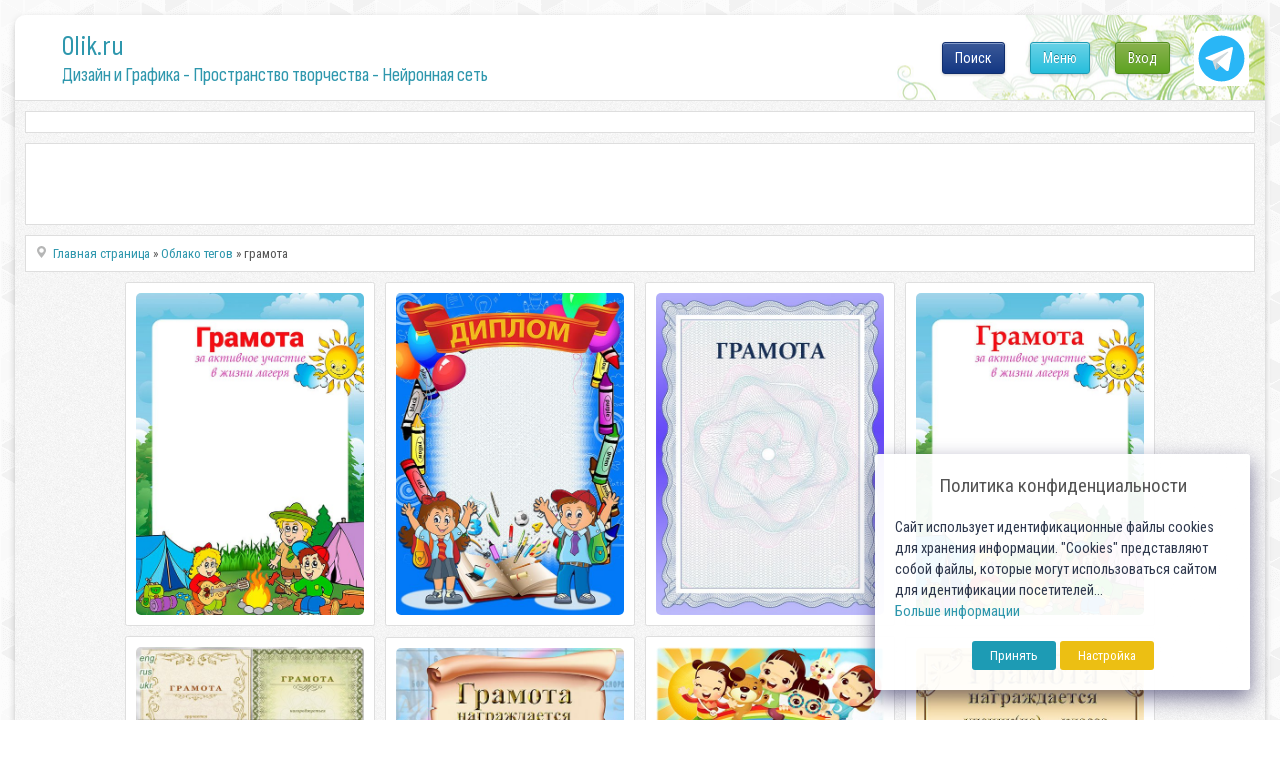

--- FILE ---
content_type: text/html; charset=utf-8
request_url: https://www.google.com/recaptcha/api2/anchor?ar=1&k=6LeG4-MSAAAAAJLdb6CNawnniqtCoSu5s5S0Frov&co=aHR0cHM6Ly8wbGlrLnJ1OjQ0Mw..&hl=ru&v=PoyoqOPhxBO7pBk68S4YbpHZ&theme=light&size=normal&anchor-ms=20000&execute-ms=30000&cb=v1rlgmoqguaa
body_size: 49392
content:
<!DOCTYPE HTML><html dir="ltr" lang="ru"><head><meta http-equiv="Content-Type" content="text/html; charset=UTF-8">
<meta http-equiv="X-UA-Compatible" content="IE=edge">
<title>reCAPTCHA</title>
<style type="text/css">
/* cyrillic-ext */
@font-face {
  font-family: 'Roboto';
  font-style: normal;
  font-weight: 400;
  font-stretch: 100%;
  src: url(//fonts.gstatic.com/s/roboto/v48/KFO7CnqEu92Fr1ME7kSn66aGLdTylUAMa3GUBHMdazTgWw.woff2) format('woff2');
  unicode-range: U+0460-052F, U+1C80-1C8A, U+20B4, U+2DE0-2DFF, U+A640-A69F, U+FE2E-FE2F;
}
/* cyrillic */
@font-face {
  font-family: 'Roboto';
  font-style: normal;
  font-weight: 400;
  font-stretch: 100%;
  src: url(//fonts.gstatic.com/s/roboto/v48/KFO7CnqEu92Fr1ME7kSn66aGLdTylUAMa3iUBHMdazTgWw.woff2) format('woff2');
  unicode-range: U+0301, U+0400-045F, U+0490-0491, U+04B0-04B1, U+2116;
}
/* greek-ext */
@font-face {
  font-family: 'Roboto';
  font-style: normal;
  font-weight: 400;
  font-stretch: 100%;
  src: url(//fonts.gstatic.com/s/roboto/v48/KFO7CnqEu92Fr1ME7kSn66aGLdTylUAMa3CUBHMdazTgWw.woff2) format('woff2');
  unicode-range: U+1F00-1FFF;
}
/* greek */
@font-face {
  font-family: 'Roboto';
  font-style: normal;
  font-weight: 400;
  font-stretch: 100%;
  src: url(//fonts.gstatic.com/s/roboto/v48/KFO7CnqEu92Fr1ME7kSn66aGLdTylUAMa3-UBHMdazTgWw.woff2) format('woff2');
  unicode-range: U+0370-0377, U+037A-037F, U+0384-038A, U+038C, U+038E-03A1, U+03A3-03FF;
}
/* math */
@font-face {
  font-family: 'Roboto';
  font-style: normal;
  font-weight: 400;
  font-stretch: 100%;
  src: url(//fonts.gstatic.com/s/roboto/v48/KFO7CnqEu92Fr1ME7kSn66aGLdTylUAMawCUBHMdazTgWw.woff2) format('woff2');
  unicode-range: U+0302-0303, U+0305, U+0307-0308, U+0310, U+0312, U+0315, U+031A, U+0326-0327, U+032C, U+032F-0330, U+0332-0333, U+0338, U+033A, U+0346, U+034D, U+0391-03A1, U+03A3-03A9, U+03B1-03C9, U+03D1, U+03D5-03D6, U+03F0-03F1, U+03F4-03F5, U+2016-2017, U+2034-2038, U+203C, U+2040, U+2043, U+2047, U+2050, U+2057, U+205F, U+2070-2071, U+2074-208E, U+2090-209C, U+20D0-20DC, U+20E1, U+20E5-20EF, U+2100-2112, U+2114-2115, U+2117-2121, U+2123-214F, U+2190, U+2192, U+2194-21AE, U+21B0-21E5, U+21F1-21F2, U+21F4-2211, U+2213-2214, U+2216-22FF, U+2308-230B, U+2310, U+2319, U+231C-2321, U+2336-237A, U+237C, U+2395, U+239B-23B7, U+23D0, U+23DC-23E1, U+2474-2475, U+25AF, U+25B3, U+25B7, U+25BD, U+25C1, U+25CA, U+25CC, U+25FB, U+266D-266F, U+27C0-27FF, U+2900-2AFF, U+2B0E-2B11, U+2B30-2B4C, U+2BFE, U+3030, U+FF5B, U+FF5D, U+1D400-1D7FF, U+1EE00-1EEFF;
}
/* symbols */
@font-face {
  font-family: 'Roboto';
  font-style: normal;
  font-weight: 400;
  font-stretch: 100%;
  src: url(//fonts.gstatic.com/s/roboto/v48/KFO7CnqEu92Fr1ME7kSn66aGLdTylUAMaxKUBHMdazTgWw.woff2) format('woff2');
  unicode-range: U+0001-000C, U+000E-001F, U+007F-009F, U+20DD-20E0, U+20E2-20E4, U+2150-218F, U+2190, U+2192, U+2194-2199, U+21AF, U+21E6-21F0, U+21F3, U+2218-2219, U+2299, U+22C4-22C6, U+2300-243F, U+2440-244A, U+2460-24FF, U+25A0-27BF, U+2800-28FF, U+2921-2922, U+2981, U+29BF, U+29EB, U+2B00-2BFF, U+4DC0-4DFF, U+FFF9-FFFB, U+10140-1018E, U+10190-1019C, U+101A0, U+101D0-101FD, U+102E0-102FB, U+10E60-10E7E, U+1D2C0-1D2D3, U+1D2E0-1D37F, U+1F000-1F0FF, U+1F100-1F1AD, U+1F1E6-1F1FF, U+1F30D-1F30F, U+1F315, U+1F31C, U+1F31E, U+1F320-1F32C, U+1F336, U+1F378, U+1F37D, U+1F382, U+1F393-1F39F, U+1F3A7-1F3A8, U+1F3AC-1F3AF, U+1F3C2, U+1F3C4-1F3C6, U+1F3CA-1F3CE, U+1F3D4-1F3E0, U+1F3ED, U+1F3F1-1F3F3, U+1F3F5-1F3F7, U+1F408, U+1F415, U+1F41F, U+1F426, U+1F43F, U+1F441-1F442, U+1F444, U+1F446-1F449, U+1F44C-1F44E, U+1F453, U+1F46A, U+1F47D, U+1F4A3, U+1F4B0, U+1F4B3, U+1F4B9, U+1F4BB, U+1F4BF, U+1F4C8-1F4CB, U+1F4D6, U+1F4DA, U+1F4DF, U+1F4E3-1F4E6, U+1F4EA-1F4ED, U+1F4F7, U+1F4F9-1F4FB, U+1F4FD-1F4FE, U+1F503, U+1F507-1F50B, U+1F50D, U+1F512-1F513, U+1F53E-1F54A, U+1F54F-1F5FA, U+1F610, U+1F650-1F67F, U+1F687, U+1F68D, U+1F691, U+1F694, U+1F698, U+1F6AD, U+1F6B2, U+1F6B9-1F6BA, U+1F6BC, U+1F6C6-1F6CF, U+1F6D3-1F6D7, U+1F6E0-1F6EA, U+1F6F0-1F6F3, U+1F6F7-1F6FC, U+1F700-1F7FF, U+1F800-1F80B, U+1F810-1F847, U+1F850-1F859, U+1F860-1F887, U+1F890-1F8AD, U+1F8B0-1F8BB, U+1F8C0-1F8C1, U+1F900-1F90B, U+1F93B, U+1F946, U+1F984, U+1F996, U+1F9E9, U+1FA00-1FA6F, U+1FA70-1FA7C, U+1FA80-1FA89, U+1FA8F-1FAC6, U+1FACE-1FADC, U+1FADF-1FAE9, U+1FAF0-1FAF8, U+1FB00-1FBFF;
}
/* vietnamese */
@font-face {
  font-family: 'Roboto';
  font-style: normal;
  font-weight: 400;
  font-stretch: 100%;
  src: url(//fonts.gstatic.com/s/roboto/v48/KFO7CnqEu92Fr1ME7kSn66aGLdTylUAMa3OUBHMdazTgWw.woff2) format('woff2');
  unicode-range: U+0102-0103, U+0110-0111, U+0128-0129, U+0168-0169, U+01A0-01A1, U+01AF-01B0, U+0300-0301, U+0303-0304, U+0308-0309, U+0323, U+0329, U+1EA0-1EF9, U+20AB;
}
/* latin-ext */
@font-face {
  font-family: 'Roboto';
  font-style: normal;
  font-weight: 400;
  font-stretch: 100%;
  src: url(//fonts.gstatic.com/s/roboto/v48/KFO7CnqEu92Fr1ME7kSn66aGLdTylUAMa3KUBHMdazTgWw.woff2) format('woff2');
  unicode-range: U+0100-02BA, U+02BD-02C5, U+02C7-02CC, U+02CE-02D7, U+02DD-02FF, U+0304, U+0308, U+0329, U+1D00-1DBF, U+1E00-1E9F, U+1EF2-1EFF, U+2020, U+20A0-20AB, U+20AD-20C0, U+2113, U+2C60-2C7F, U+A720-A7FF;
}
/* latin */
@font-face {
  font-family: 'Roboto';
  font-style: normal;
  font-weight: 400;
  font-stretch: 100%;
  src: url(//fonts.gstatic.com/s/roboto/v48/KFO7CnqEu92Fr1ME7kSn66aGLdTylUAMa3yUBHMdazQ.woff2) format('woff2');
  unicode-range: U+0000-00FF, U+0131, U+0152-0153, U+02BB-02BC, U+02C6, U+02DA, U+02DC, U+0304, U+0308, U+0329, U+2000-206F, U+20AC, U+2122, U+2191, U+2193, U+2212, U+2215, U+FEFF, U+FFFD;
}
/* cyrillic-ext */
@font-face {
  font-family: 'Roboto';
  font-style: normal;
  font-weight: 500;
  font-stretch: 100%;
  src: url(//fonts.gstatic.com/s/roboto/v48/KFO7CnqEu92Fr1ME7kSn66aGLdTylUAMa3GUBHMdazTgWw.woff2) format('woff2');
  unicode-range: U+0460-052F, U+1C80-1C8A, U+20B4, U+2DE0-2DFF, U+A640-A69F, U+FE2E-FE2F;
}
/* cyrillic */
@font-face {
  font-family: 'Roboto';
  font-style: normal;
  font-weight: 500;
  font-stretch: 100%;
  src: url(//fonts.gstatic.com/s/roboto/v48/KFO7CnqEu92Fr1ME7kSn66aGLdTylUAMa3iUBHMdazTgWw.woff2) format('woff2');
  unicode-range: U+0301, U+0400-045F, U+0490-0491, U+04B0-04B1, U+2116;
}
/* greek-ext */
@font-face {
  font-family: 'Roboto';
  font-style: normal;
  font-weight: 500;
  font-stretch: 100%;
  src: url(//fonts.gstatic.com/s/roboto/v48/KFO7CnqEu92Fr1ME7kSn66aGLdTylUAMa3CUBHMdazTgWw.woff2) format('woff2');
  unicode-range: U+1F00-1FFF;
}
/* greek */
@font-face {
  font-family: 'Roboto';
  font-style: normal;
  font-weight: 500;
  font-stretch: 100%;
  src: url(//fonts.gstatic.com/s/roboto/v48/KFO7CnqEu92Fr1ME7kSn66aGLdTylUAMa3-UBHMdazTgWw.woff2) format('woff2');
  unicode-range: U+0370-0377, U+037A-037F, U+0384-038A, U+038C, U+038E-03A1, U+03A3-03FF;
}
/* math */
@font-face {
  font-family: 'Roboto';
  font-style: normal;
  font-weight: 500;
  font-stretch: 100%;
  src: url(//fonts.gstatic.com/s/roboto/v48/KFO7CnqEu92Fr1ME7kSn66aGLdTylUAMawCUBHMdazTgWw.woff2) format('woff2');
  unicode-range: U+0302-0303, U+0305, U+0307-0308, U+0310, U+0312, U+0315, U+031A, U+0326-0327, U+032C, U+032F-0330, U+0332-0333, U+0338, U+033A, U+0346, U+034D, U+0391-03A1, U+03A3-03A9, U+03B1-03C9, U+03D1, U+03D5-03D6, U+03F0-03F1, U+03F4-03F5, U+2016-2017, U+2034-2038, U+203C, U+2040, U+2043, U+2047, U+2050, U+2057, U+205F, U+2070-2071, U+2074-208E, U+2090-209C, U+20D0-20DC, U+20E1, U+20E5-20EF, U+2100-2112, U+2114-2115, U+2117-2121, U+2123-214F, U+2190, U+2192, U+2194-21AE, U+21B0-21E5, U+21F1-21F2, U+21F4-2211, U+2213-2214, U+2216-22FF, U+2308-230B, U+2310, U+2319, U+231C-2321, U+2336-237A, U+237C, U+2395, U+239B-23B7, U+23D0, U+23DC-23E1, U+2474-2475, U+25AF, U+25B3, U+25B7, U+25BD, U+25C1, U+25CA, U+25CC, U+25FB, U+266D-266F, U+27C0-27FF, U+2900-2AFF, U+2B0E-2B11, U+2B30-2B4C, U+2BFE, U+3030, U+FF5B, U+FF5D, U+1D400-1D7FF, U+1EE00-1EEFF;
}
/* symbols */
@font-face {
  font-family: 'Roboto';
  font-style: normal;
  font-weight: 500;
  font-stretch: 100%;
  src: url(//fonts.gstatic.com/s/roboto/v48/KFO7CnqEu92Fr1ME7kSn66aGLdTylUAMaxKUBHMdazTgWw.woff2) format('woff2');
  unicode-range: U+0001-000C, U+000E-001F, U+007F-009F, U+20DD-20E0, U+20E2-20E4, U+2150-218F, U+2190, U+2192, U+2194-2199, U+21AF, U+21E6-21F0, U+21F3, U+2218-2219, U+2299, U+22C4-22C6, U+2300-243F, U+2440-244A, U+2460-24FF, U+25A0-27BF, U+2800-28FF, U+2921-2922, U+2981, U+29BF, U+29EB, U+2B00-2BFF, U+4DC0-4DFF, U+FFF9-FFFB, U+10140-1018E, U+10190-1019C, U+101A0, U+101D0-101FD, U+102E0-102FB, U+10E60-10E7E, U+1D2C0-1D2D3, U+1D2E0-1D37F, U+1F000-1F0FF, U+1F100-1F1AD, U+1F1E6-1F1FF, U+1F30D-1F30F, U+1F315, U+1F31C, U+1F31E, U+1F320-1F32C, U+1F336, U+1F378, U+1F37D, U+1F382, U+1F393-1F39F, U+1F3A7-1F3A8, U+1F3AC-1F3AF, U+1F3C2, U+1F3C4-1F3C6, U+1F3CA-1F3CE, U+1F3D4-1F3E0, U+1F3ED, U+1F3F1-1F3F3, U+1F3F5-1F3F7, U+1F408, U+1F415, U+1F41F, U+1F426, U+1F43F, U+1F441-1F442, U+1F444, U+1F446-1F449, U+1F44C-1F44E, U+1F453, U+1F46A, U+1F47D, U+1F4A3, U+1F4B0, U+1F4B3, U+1F4B9, U+1F4BB, U+1F4BF, U+1F4C8-1F4CB, U+1F4D6, U+1F4DA, U+1F4DF, U+1F4E3-1F4E6, U+1F4EA-1F4ED, U+1F4F7, U+1F4F9-1F4FB, U+1F4FD-1F4FE, U+1F503, U+1F507-1F50B, U+1F50D, U+1F512-1F513, U+1F53E-1F54A, U+1F54F-1F5FA, U+1F610, U+1F650-1F67F, U+1F687, U+1F68D, U+1F691, U+1F694, U+1F698, U+1F6AD, U+1F6B2, U+1F6B9-1F6BA, U+1F6BC, U+1F6C6-1F6CF, U+1F6D3-1F6D7, U+1F6E0-1F6EA, U+1F6F0-1F6F3, U+1F6F7-1F6FC, U+1F700-1F7FF, U+1F800-1F80B, U+1F810-1F847, U+1F850-1F859, U+1F860-1F887, U+1F890-1F8AD, U+1F8B0-1F8BB, U+1F8C0-1F8C1, U+1F900-1F90B, U+1F93B, U+1F946, U+1F984, U+1F996, U+1F9E9, U+1FA00-1FA6F, U+1FA70-1FA7C, U+1FA80-1FA89, U+1FA8F-1FAC6, U+1FACE-1FADC, U+1FADF-1FAE9, U+1FAF0-1FAF8, U+1FB00-1FBFF;
}
/* vietnamese */
@font-face {
  font-family: 'Roboto';
  font-style: normal;
  font-weight: 500;
  font-stretch: 100%;
  src: url(//fonts.gstatic.com/s/roboto/v48/KFO7CnqEu92Fr1ME7kSn66aGLdTylUAMa3OUBHMdazTgWw.woff2) format('woff2');
  unicode-range: U+0102-0103, U+0110-0111, U+0128-0129, U+0168-0169, U+01A0-01A1, U+01AF-01B0, U+0300-0301, U+0303-0304, U+0308-0309, U+0323, U+0329, U+1EA0-1EF9, U+20AB;
}
/* latin-ext */
@font-face {
  font-family: 'Roboto';
  font-style: normal;
  font-weight: 500;
  font-stretch: 100%;
  src: url(//fonts.gstatic.com/s/roboto/v48/KFO7CnqEu92Fr1ME7kSn66aGLdTylUAMa3KUBHMdazTgWw.woff2) format('woff2');
  unicode-range: U+0100-02BA, U+02BD-02C5, U+02C7-02CC, U+02CE-02D7, U+02DD-02FF, U+0304, U+0308, U+0329, U+1D00-1DBF, U+1E00-1E9F, U+1EF2-1EFF, U+2020, U+20A0-20AB, U+20AD-20C0, U+2113, U+2C60-2C7F, U+A720-A7FF;
}
/* latin */
@font-face {
  font-family: 'Roboto';
  font-style: normal;
  font-weight: 500;
  font-stretch: 100%;
  src: url(//fonts.gstatic.com/s/roboto/v48/KFO7CnqEu92Fr1ME7kSn66aGLdTylUAMa3yUBHMdazQ.woff2) format('woff2');
  unicode-range: U+0000-00FF, U+0131, U+0152-0153, U+02BB-02BC, U+02C6, U+02DA, U+02DC, U+0304, U+0308, U+0329, U+2000-206F, U+20AC, U+2122, U+2191, U+2193, U+2212, U+2215, U+FEFF, U+FFFD;
}
/* cyrillic-ext */
@font-face {
  font-family: 'Roboto';
  font-style: normal;
  font-weight: 900;
  font-stretch: 100%;
  src: url(//fonts.gstatic.com/s/roboto/v48/KFO7CnqEu92Fr1ME7kSn66aGLdTylUAMa3GUBHMdazTgWw.woff2) format('woff2');
  unicode-range: U+0460-052F, U+1C80-1C8A, U+20B4, U+2DE0-2DFF, U+A640-A69F, U+FE2E-FE2F;
}
/* cyrillic */
@font-face {
  font-family: 'Roboto';
  font-style: normal;
  font-weight: 900;
  font-stretch: 100%;
  src: url(//fonts.gstatic.com/s/roboto/v48/KFO7CnqEu92Fr1ME7kSn66aGLdTylUAMa3iUBHMdazTgWw.woff2) format('woff2');
  unicode-range: U+0301, U+0400-045F, U+0490-0491, U+04B0-04B1, U+2116;
}
/* greek-ext */
@font-face {
  font-family: 'Roboto';
  font-style: normal;
  font-weight: 900;
  font-stretch: 100%;
  src: url(//fonts.gstatic.com/s/roboto/v48/KFO7CnqEu92Fr1ME7kSn66aGLdTylUAMa3CUBHMdazTgWw.woff2) format('woff2');
  unicode-range: U+1F00-1FFF;
}
/* greek */
@font-face {
  font-family: 'Roboto';
  font-style: normal;
  font-weight: 900;
  font-stretch: 100%;
  src: url(//fonts.gstatic.com/s/roboto/v48/KFO7CnqEu92Fr1ME7kSn66aGLdTylUAMa3-UBHMdazTgWw.woff2) format('woff2');
  unicode-range: U+0370-0377, U+037A-037F, U+0384-038A, U+038C, U+038E-03A1, U+03A3-03FF;
}
/* math */
@font-face {
  font-family: 'Roboto';
  font-style: normal;
  font-weight: 900;
  font-stretch: 100%;
  src: url(//fonts.gstatic.com/s/roboto/v48/KFO7CnqEu92Fr1ME7kSn66aGLdTylUAMawCUBHMdazTgWw.woff2) format('woff2');
  unicode-range: U+0302-0303, U+0305, U+0307-0308, U+0310, U+0312, U+0315, U+031A, U+0326-0327, U+032C, U+032F-0330, U+0332-0333, U+0338, U+033A, U+0346, U+034D, U+0391-03A1, U+03A3-03A9, U+03B1-03C9, U+03D1, U+03D5-03D6, U+03F0-03F1, U+03F4-03F5, U+2016-2017, U+2034-2038, U+203C, U+2040, U+2043, U+2047, U+2050, U+2057, U+205F, U+2070-2071, U+2074-208E, U+2090-209C, U+20D0-20DC, U+20E1, U+20E5-20EF, U+2100-2112, U+2114-2115, U+2117-2121, U+2123-214F, U+2190, U+2192, U+2194-21AE, U+21B0-21E5, U+21F1-21F2, U+21F4-2211, U+2213-2214, U+2216-22FF, U+2308-230B, U+2310, U+2319, U+231C-2321, U+2336-237A, U+237C, U+2395, U+239B-23B7, U+23D0, U+23DC-23E1, U+2474-2475, U+25AF, U+25B3, U+25B7, U+25BD, U+25C1, U+25CA, U+25CC, U+25FB, U+266D-266F, U+27C0-27FF, U+2900-2AFF, U+2B0E-2B11, U+2B30-2B4C, U+2BFE, U+3030, U+FF5B, U+FF5D, U+1D400-1D7FF, U+1EE00-1EEFF;
}
/* symbols */
@font-face {
  font-family: 'Roboto';
  font-style: normal;
  font-weight: 900;
  font-stretch: 100%;
  src: url(//fonts.gstatic.com/s/roboto/v48/KFO7CnqEu92Fr1ME7kSn66aGLdTylUAMaxKUBHMdazTgWw.woff2) format('woff2');
  unicode-range: U+0001-000C, U+000E-001F, U+007F-009F, U+20DD-20E0, U+20E2-20E4, U+2150-218F, U+2190, U+2192, U+2194-2199, U+21AF, U+21E6-21F0, U+21F3, U+2218-2219, U+2299, U+22C4-22C6, U+2300-243F, U+2440-244A, U+2460-24FF, U+25A0-27BF, U+2800-28FF, U+2921-2922, U+2981, U+29BF, U+29EB, U+2B00-2BFF, U+4DC0-4DFF, U+FFF9-FFFB, U+10140-1018E, U+10190-1019C, U+101A0, U+101D0-101FD, U+102E0-102FB, U+10E60-10E7E, U+1D2C0-1D2D3, U+1D2E0-1D37F, U+1F000-1F0FF, U+1F100-1F1AD, U+1F1E6-1F1FF, U+1F30D-1F30F, U+1F315, U+1F31C, U+1F31E, U+1F320-1F32C, U+1F336, U+1F378, U+1F37D, U+1F382, U+1F393-1F39F, U+1F3A7-1F3A8, U+1F3AC-1F3AF, U+1F3C2, U+1F3C4-1F3C6, U+1F3CA-1F3CE, U+1F3D4-1F3E0, U+1F3ED, U+1F3F1-1F3F3, U+1F3F5-1F3F7, U+1F408, U+1F415, U+1F41F, U+1F426, U+1F43F, U+1F441-1F442, U+1F444, U+1F446-1F449, U+1F44C-1F44E, U+1F453, U+1F46A, U+1F47D, U+1F4A3, U+1F4B0, U+1F4B3, U+1F4B9, U+1F4BB, U+1F4BF, U+1F4C8-1F4CB, U+1F4D6, U+1F4DA, U+1F4DF, U+1F4E3-1F4E6, U+1F4EA-1F4ED, U+1F4F7, U+1F4F9-1F4FB, U+1F4FD-1F4FE, U+1F503, U+1F507-1F50B, U+1F50D, U+1F512-1F513, U+1F53E-1F54A, U+1F54F-1F5FA, U+1F610, U+1F650-1F67F, U+1F687, U+1F68D, U+1F691, U+1F694, U+1F698, U+1F6AD, U+1F6B2, U+1F6B9-1F6BA, U+1F6BC, U+1F6C6-1F6CF, U+1F6D3-1F6D7, U+1F6E0-1F6EA, U+1F6F0-1F6F3, U+1F6F7-1F6FC, U+1F700-1F7FF, U+1F800-1F80B, U+1F810-1F847, U+1F850-1F859, U+1F860-1F887, U+1F890-1F8AD, U+1F8B0-1F8BB, U+1F8C0-1F8C1, U+1F900-1F90B, U+1F93B, U+1F946, U+1F984, U+1F996, U+1F9E9, U+1FA00-1FA6F, U+1FA70-1FA7C, U+1FA80-1FA89, U+1FA8F-1FAC6, U+1FACE-1FADC, U+1FADF-1FAE9, U+1FAF0-1FAF8, U+1FB00-1FBFF;
}
/* vietnamese */
@font-face {
  font-family: 'Roboto';
  font-style: normal;
  font-weight: 900;
  font-stretch: 100%;
  src: url(//fonts.gstatic.com/s/roboto/v48/KFO7CnqEu92Fr1ME7kSn66aGLdTylUAMa3OUBHMdazTgWw.woff2) format('woff2');
  unicode-range: U+0102-0103, U+0110-0111, U+0128-0129, U+0168-0169, U+01A0-01A1, U+01AF-01B0, U+0300-0301, U+0303-0304, U+0308-0309, U+0323, U+0329, U+1EA0-1EF9, U+20AB;
}
/* latin-ext */
@font-face {
  font-family: 'Roboto';
  font-style: normal;
  font-weight: 900;
  font-stretch: 100%;
  src: url(//fonts.gstatic.com/s/roboto/v48/KFO7CnqEu92Fr1ME7kSn66aGLdTylUAMa3KUBHMdazTgWw.woff2) format('woff2');
  unicode-range: U+0100-02BA, U+02BD-02C5, U+02C7-02CC, U+02CE-02D7, U+02DD-02FF, U+0304, U+0308, U+0329, U+1D00-1DBF, U+1E00-1E9F, U+1EF2-1EFF, U+2020, U+20A0-20AB, U+20AD-20C0, U+2113, U+2C60-2C7F, U+A720-A7FF;
}
/* latin */
@font-face {
  font-family: 'Roboto';
  font-style: normal;
  font-weight: 900;
  font-stretch: 100%;
  src: url(//fonts.gstatic.com/s/roboto/v48/KFO7CnqEu92Fr1ME7kSn66aGLdTylUAMa3yUBHMdazQ.woff2) format('woff2');
  unicode-range: U+0000-00FF, U+0131, U+0152-0153, U+02BB-02BC, U+02C6, U+02DA, U+02DC, U+0304, U+0308, U+0329, U+2000-206F, U+20AC, U+2122, U+2191, U+2193, U+2212, U+2215, U+FEFF, U+FFFD;
}

</style>
<link rel="stylesheet" type="text/css" href="https://www.gstatic.com/recaptcha/releases/PoyoqOPhxBO7pBk68S4YbpHZ/styles__ltr.css">
<script nonce="DCxBScnkiRNVexrEg8VIvA" type="text/javascript">window['__recaptcha_api'] = 'https://www.google.com/recaptcha/api2/';</script>
<script type="text/javascript" src="https://www.gstatic.com/recaptcha/releases/PoyoqOPhxBO7pBk68S4YbpHZ/recaptcha__ru.js" nonce="DCxBScnkiRNVexrEg8VIvA">
      
    </script></head>
<body><div id="rc-anchor-alert" class="rc-anchor-alert"></div>
<input type="hidden" id="recaptcha-token" value="[base64]">
<script type="text/javascript" nonce="DCxBScnkiRNVexrEg8VIvA">
      recaptcha.anchor.Main.init("[\x22ainput\x22,[\x22bgdata\x22,\x22\x22,\[base64]/[base64]/[base64]/[base64]/cjw8ejpyPj4+eil9Y2F0Y2gobCl7dGhyb3cgbDt9fSxIPWZ1bmN0aW9uKHcsdCx6KXtpZih3PT0xOTR8fHc9PTIwOCl0LnZbd10/dC52W3ddLmNvbmNhdCh6KTp0LnZbd109b2Yoeix0KTtlbHNle2lmKHQuYkImJnchPTMxNylyZXR1cm47dz09NjZ8fHc9PTEyMnx8dz09NDcwfHx3PT00NHx8dz09NDE2fHx3PT0zOTd8fHc9PTQyMXx8dz09Njh8fHc9PTcwfHx3PT0xODQ/[base64]/[base64]/[base64]/bmV3IGRbVl0oSlswXSk6cD09Mj9uZXcgZFtWXShKWzBdLEpbMV0pOnA9PTM/bmV3IGRbVl0oSlswXSxKWzFdLEpbMl0pOnA9PTQ/[base64]/[base64]/[base64]/[base64]\x22,\[base64]\\u003d\\u003d\x22,\x22DSPCpkMPwpbCj8KHccK0IG7CgcKWwp48wq/DpwgVwpRSFFbCnFnCtRtHwqs3wqNbw6xybFnCvcKVwrIZZDl5dn42OnlBQ8KXWCgkwoV3w5/[base64]/CoMKRQsOASsO+PyfDvGrCrcKPaCzCvMOiwqbCvcOMP2UBEFArw5RuwpBgw4pswrp+MGjCoEbDgBjCtEs8cMO/OSEYwqUDwp/DthjCgcKqwotMZ8KxagjDth3CvcKyfk3CpkvCnQEXbcO5CFoMbV3Ds8Oxw6oywogbfMO1w7jCskzDm8O/[base64]/DqmlMwrByVMK2NMOdwqXCnsOTcyPDhMKXJwc/wr3DvMOtegkzwpBfWcOcwojDlsODwpJrw7JRw6rCusKyMMOBL0cyG8OuwpsjwoXCn8KDZsOiwpbDk2zDg8KNacKIZMKyw5Rbw7PCkBNQw6TDlcOpw73Dp33CjcONQMKuJUVhPhY/UkRGw6FdQcKoCsODw6PCg8Orw4bDrgjDhMKYCk/CinTCvsOnwrRCEBwwwohfw7tow7vCr8Oyw6rDjsKPWMOiJlE/w5glw6lwwrQ4w7PDpMOxWE3Ck8KnS3rCqhzDhiTDusO1wpTDp8Oke8KER8O9w68cHMOvC8K1w7UIVFDDvkHDtcOVw5XDoXI3J8KMw6wwEVw5am0Kw5vCnUnCgUgFNH/Dg3fCpMKLw6HDs8OUw7nCm001wqDDoHTDg8ODw7TDiCJiw59tE8Ozw6LCoR8PwrXDgcKBw79ZwrLDk1PDnHvCpkrCsMOpw53DgQ7DocK1WsO6bSnDi8OOaMKTM0t+ccKdVcOgw6TDs8KdXcK0wojDpcKOY8O7w41Qw4/DtMK4w4Y+MkrCpcOCw650bcOZWFzDn8KkKSzChS4OXcOfIUHDnTggIsOQPMOASMKHdE8ZdToHw4LDuXc6wq45B8K8w67CucOEw6Zlw5hMwrTCiMO7CMOow65MVijDj8O/[base64]/[base64]/ChMK+G1wgwo9aCcOAw6rCjVXDgwt3w68TIsOnBsKwCwTDmAjDisOOwpPDk8OEVCUCAFhSw64mw6U5w43DgMObO2DCqsKBwrVZOTNnw5B7w4fClcOFw4tvPMORw4XChw7DvDIYLsOAwo8+GcO/VxPDm8Kmwq1jwrzDjsK+Q1rDssKLwoFAw6Ehw4TCkg8nZ8KBOTNoSmDCo8K9JjNkwofCiMKiHMOTw5XChjESH8KYScKGw5/CtEoVfWbCh2N/[base64]/wpd3WcKWw5jCmMO7w4I2bMO2w4vDiMKawpoDFzfCg8KfT8KVQBrDrQcuwoPDmzHCmQh0wq/[base64]/Cn1NlKV3Dj8KRwpvDlsOwBT3CoRDCncO6w7LDghfDscO+w7lEVhDCtUZsG3zCp8KmZUxKw5DCksKiTHNmZ8K/bkTDu8Kwbk7DmMKAw7hUAml9EMOkAMK/OT9SHAbDtW/Cmgkww4vDosKewoV+eTjCglhaHMK/[base64]/CuXEYworDnBYXRsKXRX/Dj3zDmQjDrhjCuMO5w64oc8KDX8OKK8KoM8Obwo3CrMK/w7JIw4Vjw7FMU3/DrCjDmMONTcOEw4YGw5jDnUvDqcOaGTIVBMKVaMKXKWbDs8OaC2VcL8K/[base64]/CjMKpwqkUZ8OUw4FjwovDmMKuw7c3w6DDthPCi8Ovwp4+w4/Dk8KiwolCwqV8BMKeJ8K8Fz9QwqbDhsOtw6PDpXXDnRgPwr/DmHsjP8OaBWAQw5EZwr9cEwvDvURbw6h5woXCocK7wqPCsXpGPcKWw7HCgsKOOcOjK8Orw4QxwqHDpsOoZ8OFRcONQsKYVhDDpBBGw5rDj8Kqw57DrCLChMOiw4N0Fn7DiCp2wqVRfljCiwjDm8OgRHJZecKqasKkwr/DpnB/w4nCuhjDmhvDoMO4wqApNXfCq8KwcD5/wrYfwogsw7DDn8KrVxt8wpbCscK8w5Y6Z2HDkMOVw67Cg2Jhw4HCksKoBQIyY8ODDMOxw4HDjzPDjcOiwrLCqcOaRcO1fcK9SsOowp3Cr23Dik1CwrPChhRRBRVfwrpiR3wpwozCom/DqMKEL8KOcMO2f8OTwoPCq8KMXMO2wrjCnMOaX8Ovw5DCj8OYOBzCnnbDkHHDokxgbQgawqjDkCPCo8KXw6PCgcOywohDMsKMwqlIATh5wpVxw4UUwpDDnEUcwqbCrRBLNcO9wpHDvMK7aA/[base64]/QDIdI0jChsO+egkMIE8fJcKUw6bDkxbClwfDrDgJwqM5wpDDqxrCjBdHdMO2w7LCrnjDvcKbADDCnCZmwrHDgMOHwpBswrUqa8OQwqvDjcOXBllXLBnDlCNTwrwkwpx9NcKdw4/[base64]/P8KlwrHCt8K8eyfDnMKmwp7CjUTDoCY4w7LDjSk5w7VwfC/CtcKRwrTDuGnCsjLCucKxwoNGw6otw6kUwoRawpzDhAIzD8OPdMOOw6LCoy1cw4Fnwo0JBcOLwpnCkjrCtsK3OsOHIMKXwp/[base64]/DiD3Dmiktw4U6w58nw6rDjDB/wqwoDsKXOSd4TmHDvMOdYkfCisOewrxVwqdYw5/[base64]/CnkJhQsOvwpgIw5jCggfCt8KLw743wpw/aTjCvRMkcQvDhcO6ecOMGsKCwoDDkT4uYMOzwoYswrrCunM8I8OkwrM8woXCg8K9w6h/[base64]/Jh4GwrnCtxoBPh/CvS0nwofCpRdAJ8OodMO3wr3CmU5sw54cwpLChMKmwrLDvmQ1woQIwrJlwqDDkSJww6wnLCYOwpYyEcOJw6DDowMSw6A6B8OdwpLCgMOuwozCvlZ/dH0vMCfCncKhUwHDrltKZcOmOcOqwo8tw7jDtsObHQFAf8KEOcOoHsOqw4U4wrfDosOrIsOqB8OGw7tUBjRkw5MMwoNKWidWDWvCrcKGQxTDlMKmwr/[base64]/[base64]/Cv19yNlzDlMOmDUAGwpYkwolabCfCkQvDnMOKw5Aiw4zCnEkDw4R1w555ISTCisKUwrQXw5lMwopTw7R+w5Flwq0jbA8YwpLCpgDDl8KywqjDpkUKWcKvwpDDo8KPLnI8SjHDjMK7WC/Do8OfasOswoTCizRUI8KDwpgJAMOOw5l+U8KrAcKGQU9Lwq/Ci8OWwpvClnUFwqRYw7vCvTDDrsKcSwBsw6lzw61VRRPDo8OneGDDlzQEwrhXw60xY8OfYAkrw67CgcKzKsKlw6Vfw74jdystfyjCqX0WGcO0TynDm8KNTMKXVEo3DcOeKMOmw6nDnz/DucOLwroPw5R1Cnxzw5XDshINT8O5wokZwrXDksKpDxJsw43Dvm4+w6zDoyApOmvCiyzDmcOUcW1qw4bDhMODw6ouwoHDlW7Cv2vCvVzCo1cBGCXCjsKHw5pTEsKjGDJVw7ZIwq8+wr/Dv1UKAMObw4jDgsKxwpDDpcK1PsK5GcOsKcOBRMK5NsKJw4nCi8OFaMK6eW93wrvClsKxFMKHRsOhfhPDhTnCmcOkwrjDocOtYSx1wqjDksOcwr91w7fChsOuwqzDr8K7O0/[base64]/CrTrDnFxfWwtyw6MkwoxowrYfw6HDgFjDlcK1w4pUe8OJAR7CkxMnwqXDj8OGeEpWY8OeCsOeZEzDvMKRGwpwwooyMMOeR8OuEFZvEcOFw6TDl39XwoQgwrjCrnXCsRnCoWQNaVbChMOMw6/Ci8KFeBnCncO3Ugo5NlQew77Dl8KGZsKlNRXCvMOEJxEDeB8cw4E1XMKJwoLCvcOewp1rdcO8I2I0wpvCgDl7MMKqwrDCpmYjaRZpw7fCgsO8McOrw5LCl1p/F8K2XVTDi3jCqlkiw4M7E8KycsOHw6XDrznDngoCFsOfw7N+McOww47DgsK+wpgjE1sFwqnCvsOoOFMqQBDDlh8GbMOHQsOYJltww7vDtRjDncK6Q8KzXMKINcOOQcKJKsOow6BUwpJ/fz/DjwURJWbDkRvDpwwLw5ENDy5PYjUYBSzCsMKVNcOWCsKEwoLDiSDCuXnCqMOKwprDpCthw6bCusOOwpUuJcOZaMOPw7HClDfCsQLDvA8OIMKFKlvCozJwAcKUw50Gw64cRcKsehQUw4fCmn9FXBpZw7fCksKZDR3Co8O9wr/ChMOuw6MYD1hcwp7CgMKXw5FCC8Kcw7nDpcKwc8Kkw5TCkcKUwq3Do0c6bcKPw4diw5hcHsK1wobClcKqaizCv8OjQyHCnMKDDizCo8KcwpPCq3fDmxrCt8OSwoRFw7nCm8ORKmLDiT/CsWPDssOkwqLDjA/DjWwTwrwxI8O7WcOdw6bDvDDDnx/DoSHDjxF1W1AOwrkrwrTCmgkQU8OlMsOTw49VbBYHwrADcFnDhi/[base64]/CrQXDs8KuwqNERcOwdSrCrcORwpp+Ynhow6cETMKtwo/Cp3vCtcOyw7bCuC3CkMOdWWnDqWrCmj/CiDB1esKxWcK3MMKsSMOEw55mUcOrEnFrw5lKB8OfwofDjC0AQkR3WgQkwpXDucOpw7QRd8OqYAoXci9hfcK0fXV3AARpNyFqwowKY8O2w4Quwr/ChsOUwqN/[base64]/DnyzDl8OCIAvCrC3DosKWwrx2bsO2BkJkw7xGwpbCgMK0w65NBAEtw5rDo8KFAcOuwrPDjMOQw4dKwrUZEQpGLi/DmMK7aUDDqsOaw4zCpGzCux/CgMKIIMKNw61iwrDCj1wpPgoiw7TCsS/DpMK6w7/[base64]/CpcOOEyjCnU0SRsO2EMOeTw0Aw5nDl8O7w6jCvxQRVMOkw7/Cg8KTw70Kw7Nkw7sswonDs8OWRsOAa8OowrswwrwqD8KfIncyw7zCtT5aw5DCuC4BwpfDrE3CgnkPw6rCiMOVw5lNHw/[base64]/w6wYw6/ChMOfw5bDpVjDgsK5wrPCu8KxwpABZsOfKkrDjcKlWsKJRcOEw5DDsg4PwqVOwp0MfMKUCVXDrcKaw7nCsl/CtcOQwrbCvMOvQRwFw63Cv8KJwpDDvH4fw4Rmd8KEw4YFP8OZwqZZwr1/e21aYXzCgT1FTmxJw79CwpfDvcKywq3DtBJTwrNkwqQfEgwvw4jDvMKpQMOtfsKwdcK2Z24awqlnw5HDmnzDriTCsE4PJsKZw7xOB8OZwrMuwqHDmG/CvGIfwpbDhMKww4rCisOlDMOBwqnDvcK/wqxpUMKPcHNSw7fCmcKOwpPCsHcVKAkkWMKZBGTCgMKnT3zDscKow5XCocKZw4bCosKGT8KrwqbCp8K7fMK2XcKVwrAPE1/[base64]/DgWNGwoHDgELDmcO2ckrDiMKBVMOwW8KlwqrDkcKlKEY2woHDiyh5RsKRwrgYNyDDlStfw6N2PWNVw5/[base64]/CosKLw5Fgw4fDrW7Cj8KDMB16w5PDoTbDg8KUJsK9b8OmahrCk1IyK8KyacK2IzLCl8Kdw5dCXiHDg2YgVsK6w6nDr8KxJMOMZMOJCMK2w67CgU/DhxzDpcK1QMKmwpMlwoLDnxN9TnLDpRnClBRWEH8ywoLDmHLCgcOmMxvCs8K9RsKxUcKnK0fCiMK/wpzDmcK7ESDCpGbDrlc4w6jCj8Kow57CtcKRwqNSQyrCm8KSw6xyLcOqw4LCki/DjsO3w4fDvERIWMONwqo9FMKGw5/Cm1JMPAHDkHM4w7XDvsKWw4ECXxDCkw9gw6LCkHMEA23Du2JLaMOswrhtIsObaDJKw5bCsMO2w4XDocK7w7HDs1rCisKSwojCmWTDqcOTw5XCn8Klw4NQOznDpsKqwqLDuMOtIkwJH2/CjMOzw6oXLMOPf8Okw55zVcKbw4NKwprCrcOXw5HDocKsw4rCmnnDqX7Cok7DusKlS8KLTcKxcsOjwoTCgMKUCGbDtWZ5wpV5woobw5nDgMKCwqNrwpbCl1kNbmQLwrUdw4zDkj3DoWRcworCpRlcHVzClFdmwqzCux7Dp8OzZ09/HcOTw4PChMKRw5gHG8Kqw6bDiDXCkgPDgmYiw7RHeEUow6JlwqAZw7g+F8KIRxTDocO7QCTDoG/CtATDhcO+YHsvw6XCsMKKSybDtcKSW8KfwponbMO/w4kxR3NTYQ0ewqXDvcO0ccKJw4LDl8K4UcKWw64aJcOBU0TCuzvCrWPCoMK7w4/DmjREw5ZPMcOGbMKsPMKwQ8OccwjCnMOnwrY3cQjCqSw/w7XCgjcgw5JJRiRXw5omwoYbw47ClcOfPsKATm0Pw5ZiPsKcwqzCoMOyZUrCvEw6w5gHwpzCosOvFC/Dl8O6WwXDjMKwwqzCgsOvw5jCuMKedcOSOwTDicKtUsKVwrYUfgzDicOswp0DQsKXwoTDiyswRMOkcsKTwrzCosKwICDCtMK8EsKow7/DoC/CngHDkcObEAI6w7/DtsOJOyQVw4BJwqApC8O3wpVLM8OTwqzDrDfDmwAWN8K/w4zCkwlyw6fCmAFrwpNqw7QVw4Z/dUfDmTvDgk/ChMOuT8OrP8K8w5zCm8KDwpQYwq7DpcKTOcOXw6Zfw7l0ZWQMBDwewoLCj8KsJR7DmcKsScK2TcKoH3DCn8OJwpfDtEgQey3Dk8KyRcKPwqg2Q23DoBtGw4LCpAzCkVfDoMO4d8KVQnDDkxDCgzPDrsKcw6rCkcKZw53DmQU/w5HCssKXIsKdw5R3dsKTScKYw640O8KVwrxEecKFw7PCkgcVJxrCqcORbi0Nw4xXw4PCp8KePcKVwqBKw6LCjsOGOHkCVMKkBcOiwo3Cml/Cp8OWw5vCvMO1IcO5woLDhcOrFyjCvMK8UcO1wo0fJyADBsO9w7lUAMKtwqbCly3DqcKQYCzDskHDpMKeJcOmw7nDhMKOw7oCw5crwrw2w7ohw5/DnBNqw6LDhcOHTUtTw5oTwqVjw5Edw4wZCcKKwrLCpQJwG8KBPMO7w7zDkcKZG1bCo3fCqcOMHsKNWkfCtMOtwrLDk8OCXVTDnm0zw6saw6PCmXdSwr92Z17DlcKdLMO3wp/CrxQIwr0vC2DCjA7ClFQEFMOSBjLDtBnDpWfDlsKRc8KJV2DDs8OQGwoQesKVV0jCpMOWWMO1MMK9wpV9NRvDgsKLXcOUTsOMwoLDj8KgwqDCqEXCtVQ8BsONcD7DoMKEw7ZXwpfCq8OAw7/CoRUCw4QVwqPCqETDtipUAS9nFMOXw47DqsOeCcKTTsOsS8O2TjpdQzRzG8Kvwo8xQgDDgcKiwr7Cnl0Ew6zCpltCd8K5XwvCisK7w4vDgMK/cg1GOcK2X0PDqRMZw4rCs8K3C8Opwo/DjT/CvE/[base64]/w7hvw7wSZwjDq1xOwqoGwqDCunXDksKgw7dpCyPCtCPCr8KiV8KCw594w6EQGMOHw7vDgHLDjx/Cq8O4R8ObbFrDpwEQDMO6FTcEw6HCmsO+fh/DnsKMw7dZXQrDhcKWw7zCgcOQw4NSFl7CgVTCjsKRMhd2OcOlK8KSwpPCoMKfInUGw540w4zDnMKQfcKWd8O+w7AWWB/CrjM+RcO+w6IEw47DisO0Y8KYwqTDlSFAb3/Dg8KAwqbCrDzDmMO3WMOjNsKdYQrDs8Ojwq7DqsOMwrrDiMKsLR3CsTFnwoAbacK/C8O/Sh7CmCUnfUIVwrPClEE9VBtpecKvH8KxwpA5wp0zOsKtOBPDvETDpMOBUEPDhzBGGMKFwqjDs0fDoMK9w4pMXRHCqsOcwp3DvXgyw5DDjHLDpsOQw5zCii7Du37DvMKMwox7J8KWQ8K8w4JtHljCkEopWcOxwrQswpfDinvDj2DDl8OSwp3DnUHCqcK/w5vDhMKMSHAUIMKrwq/CmMKuZ1vDnkvCmcKWfHvCrcK0W8OqwqbDqGLDncOpw6jChA1/w7dbw7vCiMOGwpbCq2p3dB/DvmPDiMKeDMKxOARjO1A6acKpw5dUwqLDuSUOw4lew4BjKFZRwr4sByPCt3jCnzhFwqxyw4DCn8O4c8KlSVkSwprDqMO6Ey5Rwoo1wqdbVzjDicObw6MIb8OJwp7DkhAaLsOJwpDDlkxPwoxTDMKFfFrCjFTCu8Okw5pRw5PCk8K/wrnCkcKca1bDrMKDwrYLFMOFw5HDhV4VwpMKF0AiwrR4w4/Dg8O5QBk2w5RAw5nDhMKWOcKEw5Baw6M6AsKZwoYPwoDDqj1aPlxFwrU6wp3DlsK6wrLCr0tUwrZfw6jDjWfDgMO/[base64]/Cp8Kmw4HCq1vCn8OQw4bDhcOCw7dDw4YfZMO1QhbCo8Kdw4/Ck1LClsO/[base64]/[base64]/[base64]/CtMKywr/Cl0vCj2XCl8OJw5xgUMO7w4UtdHnCjg5YZk7Cp8OjTcOJU8Ozw7/ClDhIScOsKizDi8OvAMOAw7Q0wohWwq8kY8KhwrgMUsOhaWhQw7dwwqbDpT/DtBwSP1nDjH7CtQMQw7E3wr/DkmMPw7LDgMK+wpIjDljDjGnCsMOlPUHCicOUwpQYbMOwwoDDimM7w68Xw6TCvsOlw41dw7tDJwrCjzI8wpVcwpHDlMObJkvCrUUgEnTCjsOswp8Tw5nCnT/Dm8Ozw7XCisKFInwUwq5AwqA7H8Oma8Kdw4TCpsKzwp3CtcKLw4Q4IGrCjFVyLUZCw69XHMK7w54IwqZIw5/CpcKxVcOEBSvCrnnDhx7Du8OcT3k6w5rCgsOKU3fDnlgvwrXCrcKBw4/Dq1Iywp07ATHCusOmwoFGw798wp4Lwq/CjSjDpsOseyXDu0olMgvDo8O4w5/Ch8KBRnV9w6fDrcOxwqZvw44Aw71SNjjDo1vDpcOTwp3DlMKwwqslw4zDg1bCogF/w6HChsKtdlomw7BBw6bCn04DeMKQbcOkCsO+TsK3w6bDsiHCsMKww6TDs3tPFcKLG8KiR2HChVpTW8OPC8Kfw7/DvyMOfnHDnsKAwrrDicKxwoYfJAPDpgzCi0AdHU5rwr56M8Ofw4nDncKfwqzCksOKw5vCnsKcMcK8wrEnNMKifw8ydG/CmcOnw6Ikwpg2wqcFccOOwq/CjAlWwrN5R09/w6t/w6JMKMK/QsO4w5rCo8OFw7tyw6DCoMO5wpXDrMO3RyvDoCXDsBMhUgZlCGnDv8OFOsKwesKDXMOmL8KyYcO+D8Kqw4nDnwE3FsODbEs+w5TCoQDCtMOXwrnCmT/DhQ96w5szw5PDp3cAwoTCpMOkwrDDo37Dl2fDtiXCnkQbw7LClHcQKMKdaD3DkcOsNMKEw6vDlm4XR8KBBUDCuEbDoxElw79hw6PCqwDDl1HDswrCk01kfMOkA8KtGsOIXVTDjsOxwrtjw5nDgMOdwovDocOrwpvCmMOzwofDvcO/w6UyTVJRE0nDvcKLHForwpgmw6dxwoXCgy/[base64]/Dk8OYw4/[base64]/wobCjkRvB17CnsKoXCoUw5LCjcO3woTCjFLDncKdM2gcH0oKwoQawpvDuD/CiX9+wpRITW7CqcOLaMOOX8KKwrzDp8K7wqvCsCfDsk45w7jDoMKXwolVScK0LkTCj8OWTnjDmQ9Nw7lqwqR1HAXCuyp3w7jCrcKcwpkZw4c6wqvCj01FV8K0wr1/woNCwoZjKzTCjhvDrysEw5HCvsKAw5zCumE8wpdJHiXDj0jClsKwccKvwpXChxLDoMOzwq0Fw6Ejwqo0Ug3Dv19wIMKRwqVfeEvDosOlwpInw6B/IcKPfMO+YBFLw7UTw6twwr1Vw79Bw5wMworDm8KkKMOFcsOzwo1lTMKDWMK4wpV4woLChcOPwoXDn3DCtsO+PhhHYcKEwrzDmcOFB8O/wrHCkgY5w6AAwrJLwojDpHLDs8OjQ8ONd8KRXsOCA8O4NcO5w5jCrXLDicOJw77CvkXCnlPCqz3CtijDucOowqtOGsO8GsKcOsK5w6BRw41nwqckw6hpwokAwqE4JHxaS8K4woAOwprCgxA1BmoOwrXDu00iw6kew6MTwrXCjcOZw7TCiQx6w4sfBMK+PcO/EsK3bsK/[base64]/CvcO2w6/CqzYVw55Bw4rDi8ONwqzDlkLCsMO6w50ZEiYsC2vDmXBJXhjDtx/DrAFFacKUw7PDvW7CqgVEP8Kaw6NMC8KhHwrCrsK3wq5wKsK8GTLCsMO3woXDhMOcw4jCsxfChl82FQw1w5bDsMO8MsK/NUh7D8Omw7Ziw7LCkcOUwojDhMKNwp3DksOMNATCsnJRwqdMw7/Dl8KbPQTCoThUwqUow4HDs8OZw77CmXsTw5LCizMJwqB1FELDncOwwr7CscOIUxtRYzdvwqTDmMK7ZVjDtURLw5LDujNawpXDlsOvO1PChgTCpH7CgC7CtMOwesKJwqYqFsK5BcOfw4MJWMKAwo9/AcKCw4h9EEzDvcOrYcOdw6gLwq9vH8OnwqvDj8Ohw4bDnsO2C0ZDcFgewqoOUHbCp0VAw4DCgUM3cTTDjcK3QgkjYirDgsOiwqAIw7rDjkjDmX3CgTzCu8O8UEwPD3geHXUGT8KHw6NWLgh9b8OjccO0EMODw5A2Qk4jay9OwrHCusOvZXk5GDPDrMK/w5Y8w7DDmztvw6AlUxI9c8KPwp0RcsKpFGBVwojDgcKHw6g6w5oHw6kjDMKxwoTCt8OBYsOrfGUXw77CtcKrw7nDhmvDvljDs8OdR8O6DFM9wpHCn8KPwoBzD29Qw63Drm3CiMKncMKDwqITZTTDthTCj051w5hCIhpBw6Rzw6/DgsKXO0XCqEbCgcKQZT/CoH7DoMOrw7d3w5XDuMOtKmPDoEQ3LwTDisOmwrzDg8OLwpNCUMO7ZcKMwqJQADduecOiwrQZw7VgOGs8DhQWZsO5w5c6JwwNXCjCpcOlOcOpwovDjGDDr8K/RWXDrRDClC9SU8OywqUnw7bCr8K+wqgtw6B5w4YbOUE9B0sOPFfCk8KkQsKBXCEWNcO+wr8df8O3wqBqdMOTXC5ow5ZAC8OUw5TCr8OfZUxhwrpkwrDDnz/[base64]/w4MhbW4gwoMscsKowprDkcOoSjfCvMK1w5oCcgjCjBhuwqFdwqsdOMOdwr/CiAs4f8Kdw4cTwrbDvC3CscOlSsKIO8ONXg3DmQLDv8Onw4jCiUk2WcOQwp/[base64]/[base64]/VMK8Yk9Xw4jCrMOSw61pwqnDpyjCosK9wpvCpXXCtBHCrnB3w7nDtWV3w5/DqzjDgG9DwofCo27ChsOwaULCjcOVwoJfU8KxEE40NMKew4N/w7nDgMKow4vCtSJcacOQwozCmMKywpwnw6ccRsOqW3PDjVTCjcKHwqHCjMKZwoh7wrjCvWnCvgrDlcKQwpo6GTNCTwbCjk7Cpl7CnMKvwqnCjsOHHMORM8O1w5MiXMKlwqQfwpZjwrhaw6VBH8OSwp3ChB3CscOadHElDcKjwqTDgnJNwq1mbMK3PMO6IhDCn1URNW/CmypnwpYZfMK4U8KDw73DlELCvSPDnMKLR8OowojCkX3Csl7CiGLCoThiDMKBwq3CoAYBw7tjw73CiVVwXGsoNBAdwpjDpQXCmMOqdknDpMObXh4hwroZwqpYwrlSwovCsno3w7TDqR/CocOFeV7ChC9OwobClhx8HFbCgmYdKsOaQGDCskd1w7zDhMKiwrs3S1jDjG5REMO7E8KvworDnFfCi17DlsK7UcK4w5bCl8OHw7FgXyvDrcK7SMKVwrpGJsOtw6Q6wpLCp8KqIcKdw7kyw60nT8OTc1DCgcObwqN0w7LCgsKaw7fCgMO1MU/DrsKxODPCkUjCtm7CpMO4w7IgQsOVS2x7FVRENRVpwoPCpCIaw6DDkkjDq8K4wq8yw5LDpVIWeg/DhGpmJ13Cgm8Qw7YEWivCu8O9wqbDqhZ9w4Jew5PCgMKowoLCsG/CjMOPwok7wrLDtMK4WcOCdzUTwp0oOcKnJsKeHwcdLcO+wpnDtjXDjHEJwoZXdsOYwrDChcOBwr9YRsOtworCm2bDjy8SQWoJw7lADWXDs8KVw75NbC1HfEBdwpZLw70oD8KoFCJ4wqQkw4tDXDbDgMKgwptJw7TDhltSbsK/YjlDGsO/w5nDjsOmJMOZJcOeWcKGw5E9EWp+woRSB03CnxfCscKdw4Ukwpdvwq95EQ/Co8O+by4nw4nDgsOYwoJ1w4vDssOkwopeby57w7o+woXDtMK2SsOgw7JpRcKPw4xzC8O+wpViADvCtH/ChRHDgMKKTsO3w7zDmSF5w4wkw6UwwpZJw4pDw5w4wqQIwrTDtRHCgiHCkUTCjkFBwr1Ub8KLwrExAjlFHA4Cw6xiwrUXwqTCkkhZc8K7a8K/WsOYw6PDqGFxD8OUwo/CuMK/[base64]/CtMOvQsOKDHzDvhvDvnrDtDbCscOhPn11wp1zw4rDjsO5w4HDqmXCncObw6rCoMO+eHTCqC/DpsOdO8KAdcOqdsOwYsOcw7DDlcKCw5tNIG/[base64]/ChsKJw6Vmw73DgcKmbMK2F8KZa1rCnsOgTsKgwrwkVDpDw6DDusOQB3MbAsOLwrwdwpvCu8O7IcOfw6wTw7AaYVdlw7xSw6JMNChmw7QcwojCucKkwqbCjMKnKGvDo0XDg8OQw4piwr8Fwp01w6I/w6dfwpPDuMOgRcKmc8Opengfw5HDicKNw7zCjMOdwpJEw4HCtcOdRRsoFMKWfMKYOEgZw5LDg8O3LcOvWTETwrfCumDConBhJ8KxdWlNwoTDnsOfw6HDgRhMwp4HwpbDsXrCgQHCisOMwpzCii9pZMKEwozCqSPCjBpvw4F5wo7DkMO/BDptw5wPw7LDvMOaw4ZBL2jDhsOMAcOiMMKuMWAWY3sRPsOjw6QbLCPCm8KpX8KrZ8KuwrTCrsOPwq1vG8KkDsKGH2lCU8KJTMKeXMKMw64QVcOVwprDucK/UGTDhXnDgsKCGsKzwqA3w4TDtcOEw4XCjcK6DWHDjsOCR3PCh8Kbw4bCiMOHRXDCjsKFScKPwo0pwozCu8K2YDHChkFTeMK3w5HCokbCkzlaL1bDrMOcY1HCrmXCrcOPLjU2HkHDkyTCu8Koez7Dk1/[base64]/EMKbQsOWRMOQdMOIDMKhw4nCrUZqw6ttZ1cDwrdVwoA6GEI4LsKIMcOmw77DscKeDmTCnxhVJxXDqArCtn/DvcKfasK2ChvDjTgeM8KXwrrCmsKsw4YxCX5dwo4MJwHCh3FMwppaw7N4woPCsn3Do8OOwoLDjn7DontcwpHDi8K6YMKxIGfDo8K2w701wrHDulcOUcKuAMKywpQFw4EowqNuLMKzVWUKwqDDrcKxw4fCk03DksKrwrg/w7UFQ34IwooUKE1qTcKDwpPDuHXCv8KyLMOfwph1woDDhwBIwpvCmMKKwoZGcsKLc8Oywr4ww6zDscKJWsKqdxcew4gYwprCnsONEMKGwobCjcK8w5PDmFQWEsOFw7Ucd39hwqbCvRXDoWbCrsKiZXDCtD/DjMKuCzQOdDEHcsKqw6J9wqdQAQPCrzNUwpbCkx5Vw7PCow3DpcKQJBpZw5k2WExlwp5US8Kba8KWw6JsPMOJGSDCgV9QNxfDlsOJCsKCVVQSVlzDsMOTaH/CsHLCrVrDl3o/[base64]/w5IYwrbDvGdVwo10w4TDrBzCmjQrTwhqw4l9bcOWwoDCpsK9w4/DlsKxw7cfwqh2w5N8w6F9w4vCknjCj8KXEMKcTFtDd8KLwqZhS8OmDwh+WMOVSSfCmBIWwo9oVMOyCEHDogvCrMOnRsOqw6bDtmDDlALDkBpcBcO/[base64]/DpMOww67DnlQWEcOgworDv3LCun9uKMKaYFrDgcKMVC7CgjXDvsKSOsOIwohhOg3CtDjCpBsBw6TDlEHDsMOKwrYTDR5rW0ZkLg5JEMOaw4xjXTfDlcOGw7PDl8KQw7XDnmLDisK5w4PDlMOFw4tdaFTDg0kFwpbDmsOsIsK/wqfDoB7DmzoXw6JSwqs1U8K+w5TCmcK6FhBVLGHCnzoDw67Co8KQw7ZgNE/[base64]/[base64]/[base64]/[base64]/DlBPDuMO7wpnCs8K/w77Dl8KSK8Ocwpw1XEVQJXjDhsO3LcOSwpBBw6RAw4PDu8KWw7U2wqHDhsKXdMO8w5BHw4YWOcObbyfCi3HCt39owq7CjsKFCmHCpQsSdE7CscKNcMO7wq1dw6HDjMOMPwxyAsOcAxVsRsK9aH3DuDpMw4DCsXFdwp/ClB3CrxUzwoErw7fDk8OpwovCni0hbsOAQMK1RhtBUBnDhBLCrMKHwp7Dpi9Fw6rDl8KUIcKALMOUdcOEwrDDhULDhcOHw41Jw7lywq/CnA7CjBgoLMOAw7jDrsKIwqoZSsOfwqHDs8OMEgrDiTXDujjDg38DdG/Dq8Kfwo5JDFzDmRFfJ11gwqtMw6jCpTBJcMO5w5hyUsKESgAyw5UGYsKyw7MgwqwLJl5/XMOBwrJBYGPDgsK2D8KIw4k8GMOFwqsPa0zDp1nCnxXDmgrDnjlqw6RyScOxw4dnw4QnUhjCl8OZTcOPw6jDv3HCjw5swqzCt2XDsgzDucOjw6jCgRwoUUvDqMODwpl2wrhGLMK5IhXChcKCwrXDjBYNBH/DlMOow6xqInfCh8Ofwopxw57DtcOWTFp6SsK9w50vwpfDjcO4BcOUw7vCocKOw79HRiFzwpLClwjCm8KYwqjCqsK6OMOLwovCjQ9sw5DCgVMywr3CmVkBwq4rwoPDtWMUwok5w5/CrMOnfHvDh0XCm37CpAlHwqHDmHbDiCLDh3/CqcKLw6/Cq2EVUcKUw4zDpi9lw7XDngPDtH7DrMKcdMOYRC7CjMKVwrfCsGDDqAZ3wpBaw6TDnMK1D8OdBsOWaMKcwptfw7FtwqI4wrIDw4HDklTCicK0wqTDtMKBw53Dn8Ozw7MSJS/DlXp+w6pEGcO1wrZvecO0YiF4w6QIwpBWwrfDm2HChgbDrGbDllMJdQp7H8KeXT7DgMOtwrRKc8KIBsOIw7LCqkjCo8KBb8Orw5U/wogcJhlew6pKwq1sEsO5fcK2VUthwpjDs8OXwovCksOoDMO3w4jDnsOPbsKML3HDkzjDuibCg2vDgcOiwqHDkMO4w4nCkQEePiAYbcKyw6rDtRRUwopGdgfDpT3DpsO9wq/[base64]/CgsKow5HDj8Kvwo7Dlz7CrMO9L8KwwqlWwpvCnm3DikbDqlEGw7lMQcOjCULDiMKpwqJlXsKmXGDCmRNcw5vCsMOYQcKNwqFuGMOKwoRTcsOmw4gnT8KlO8O/JABBworCpg7DpMOJCMKHw63Co8Omwqx3w5zCqUbCvcO2wo7Cun7DvMK0wotXw5vDrjIGw6dYLlLDu8K+wonCoS40VcOlQMKOCgInBB3DrsOGw5LCu8KXw68Jwo/[base64]/CmyUywqxiQMKPMEvCtsKgw70+wovCrsKUTcKjw7IbMMK6GsO/w6QIw59cw6DCpMOYwqQvw5nCn8KEwq/[base64]/[base64]/DtMO4wqx9w5ZpO8OHwrFLFiV+w70hw4vDk8KOwrBwElbCsMKpKcOnYMKmw6zCpMOmGGPDiX4rNsKxZsOaw5zCuClzHDoZQMOOAsKkWMKewoE4w7DCmMOUEH/[base64]/CqBrCmhXCiRfDjcKrw7fDusKXecKxOsOyw6cyw4kZFV1tTsOsKsO0wow+aElPEFQAasKtaVZ7SVPDr8KMwoECwrUKEjfCuMO+esOFIMK8w7zDp8KzAS8sw4jCiQxMwq1NUMKkFMKpw5zCrmXCiMK1R8KOwoxVSwrDs8Oawrk/w44Cw4XCl8OUUcK/WChURMKww6fCoMONwokzcMOxw4vDicKyAHBqbcKsw4MrwrsvQ8O8w44Mw6Mfc8Osw4U6wqNgIcOFwox1w7fCqynDv3bCvMK1w6A3wrDDiwDDtkRxQ8KWw75uwrvCgsKfw7TCpXnDqMKhw6BfRDvCkcOtw7rCggLDk8OHw7DDjg/CtsOqYcOCJjFrI2DCjBPDtcK+XcK5FsKmPmdPRxlYw6cjw6rCs8KrMcOxPcOaw6ZjRx91wpdFLD7Dhh9WalrCowrCisK/wqjDncOXw4FfCGbDkMKSw4HDp2YvwoVjEMKcw5/DswHDjA8VI8OQw54OO0B1CMKrJMKDOm3DvQ3CpEUKw7DCryNOwo/Dsl12w5/[base64]/CvRNvw65gEX46QF3Cs2bClsKEw4nDscOsLwfDk8KKwpbDh8K0bDdvB3zCmMOVR0jCqg4xwrhaw6xDN0HDuMOEw4h9GWlFI8KEw4ZbJMOpw4N7EVl7RwLDvltufcOawrJGwozCiVHCnsOxwqc2ZMO3aVZNDWF/wr7DssO6BcKpwpTDkWRmR3PDmzQ9wpFpw7rCpmBZWAlswp7CmSocbSE5JMOVJsOUw4cRw5/DngHDnmZ6w7DDghcqw4vCngc7MsOVwrdxw4DDm8Orw4HCrcKTF8O/w4jDlVwOw55Kw7NtPMKcKMK0w4Q2aMOrwqM/wogxXcOQw5oEASvCg8Ocwr8Mw6QQesOpL8KHwrzCuMOyZzUgQg/CpxzDuHLDk8K+UMOCwpHCt8KBRAwbFh/CuiwzJCtWI8KYw6kWwrUcS3cVJ8ONwpk+aMOewoltUMK4woM8w5HCnXjCjSVQDsO/wqDClsKWw7XDisK7w4rDvcKBw6DCqsKgw611w6NhKMOwb8KZwpUbwrnCgj5ZNX8mJcOnUgF2fMK9ICHDtiFsVkw3wr7CnMOnw57ClcKkd8OKd8KDemZJw4pgwrbCtlwnesOaUl/DpUnCgsK3IWHCpcKTDsOCQhwDFMOiOMONHkTDhTNJwrYvwpENGcK/wpTDhMKdwpHDuMO2w5MFwr5Zw5jCnz3ClMOFwpzCrjjCvsOtwp8besKtNxzCh8OKKMKbasKSwrbCnw7Ct8KwTMKcBWAJw4/[base64]/Ct8OOwrccwpDDukjDnsKSKcKZNErDksKhfsKcwrrDngHCs8O+e8KwHGHCj2PDmcOQEXDCkXrDmsOKCMKzdghzRnMUPW/[base64]/w6xnCcKaF0HDjikQYMOsw59dwpAVZ35jwrhIbk7CnCHDs8Kcwp9vP8K/Um3CtcO3w6vCnwDCrsOWw7LCqcOqAcOZBU7CjMKLw6fCnV0hSGDDmUzDnSLDp8KCfgIpZsKWIcOnJXMlGyIrw6x2Qw3DmGFpKCAfKcOTAD3Dk8OFw4LCnXEKU8OLSRLDvkfDmsK1flhbwqQ2MXfCsCc1w7nDmkvDvsKWWnjCscKYw6BhB8O5VMOsPm/CjzkWwqXDih/Cg8Kgw7DDjMKgA0Z9w4Biw5MtMcKQB8KhwoPChDsew5jDizQWw7vChkHDu0B4woNaR8OBa8Otwoc6AUrDnhYgc8KCE1vDn8KVw7ZEw41Kw5wAw5nDh8KPw4jDggfDi1scGsKBdiVEdXrCoFAKwqLDmADCqcODQgI/w6hiAB5bwoTDksOrI03Cs24vVsONdMKYAsKec8O8wpd+wrjCrz8VD2fDgWLDh3jCh0d5WMKkwptuVcOQImgkwpbDqsKnIQZAT8O6e8KFw5PDsXzCul0/aV8mwqPDhm7Dt2PDnS1wBh4SwrXCu0rDt8OZw5Mtw5JEXnwow4k/EjxpCMOLw48bw7MYw7BxwonCv8KNw5bDhEXDuAXDsMOVSH8uHWfDh8Ofw7zCkVbDkHBLITbCjMOzW8OywrF5WMKwwqzCscKMIMKsIMOWwrEswp1iw7sfw7DCt1HDlQhPVcKcwoJVw7wIdV9Ewp8SwrjDgcKlw7HDt09kJsKsw6/CrnNnw5DDpMO7e8OJQmHCo37Dg3nCr8KLSWHDt8O3K8OXwpllDgoISFLCvMOBTCDDn0I5JD1ZJE7CqTHDvsKqOcKnJ8KJC2LDvTLChjbDoVVcwr5yGsO7GcOxw6/CmHcPFCrCm8K3a3dxw7UtwoEuw64vSBogwqoHAFXCvjHCqk1Iw4TCj8KBwocbw7DDrcOiOkU0SMOBZcO/[base64]\\u003d\\u003d\x22],null,[\x22conf\x22,null,\x226LeG4-MSAAAAAJLdb6CNawnniqtCoSu5s5S0Frov\x22,0,null,null,null,1,[21,125,63,73,95,87,41,43,42,83,102,105,109,121],[1017145,333],0,null,null,null,null,0,null,0,1,700,1,null,0,\[base64]/76lBhnEnQkZnOKMAhk\\u003d\x22,0,0,null,null,1,null,0,0,null,null,null,0],\x22https://0lik.ru:443\x22,null,[1,1,1],null,null,null,0,3600,[\x22https://www.google.com/intl/ru/policies/privacy/\x22,\x22https://www.google.com/intl/ru/policies/terms/\x22],\x2265GrrbVf4VsxQY599zbPwf8Rj+m8DdZbHuoPfAAdlo4\\u003d\x22,0,0,null,1,1768748339058,0,0,[127,1,8],null,[81,174,129],\x22RC-74H-MYqaRzoCfQ\x22,null,null,null,null,null,\x220dAFcWeA5B1WNlJmWAVoD3K3lmjqJKNHB7y-CBAermkpiATHumKkcnQuxURX8GV_Ga79Y-QVLs6hCIGhV_uMfgPVsefB3HFLaThA\x22,1768831139234]");
    </script></body></html>

--- FILE ---
content_type: text/css
request_url: https://0lik.ru/templates/0lik2024/assets/css/login-main.css?v10042024aa
body_size: 2208
content:
/* -------------------------------- 

xsigin/signup popup 

-------------------------------- */
.cd-user-modal {
  position: fixed;
  top: 0;
  left: 0;
  width: 100%;
  height: 100%;
  background: rgba(52, 54, 66, 0.9);
  z-index: 1050;
  overflow-y: auto;
  cursor: pointer;
  visibility: hidden;
  opacity: 0;
  -webkit-transition: opacity 0.3s, visibility 0.3s;
  -moz-transition: opacity 0.3s, visibility 0.3s;
  transition: opacity 0.3s, visibility 0.3s;
}
.cd-user-modal.is-visible {
  visibility: visible;
  opacity: 1;
}
.cd-user-modal.is-visible .cd-user-modal-container {
  -webkit-transform: translateY(0);
  -moz-transform: translateY(0);
  -ms-transform: translateY(0);
  -o-transform: translateY(0);
  transform: translateY(0);
}

.cd-user-modal-container {
  position: relative;
  width: 90%;
  max-width: 500px;
  background: #FFF;
  margin: 3em auto 4em;
  cursor: auto;
  border-radius: 0.25em;
  -webkit-transform: translateY(-10px);
  -moz-transform: translateY(-30px);
  -ms-transform: translateY(-30px);
  -o-transform: translateY(-30px);
  transform: translateY(-30px);
  -webkit-transition-property: -webkit-transform;
  -moz-transition-property: -moz-transform;
  transition-property: transform;
  -webkit-transition-duration: 0.3s;
  -moz-transition-duration: 0.3s;
  transition-duration: 0.3s;
}
.cd-user-modal-container.width-390 {
	max-width:390px;
}
.cd-user-modal-container .cd-switcher:after {
  content: "";
  display: table;
  clear: both;
}
.cd-user-modal-container .cd-switcher li {
  width: 100%;
  text-align: center;
}
.cd-user-modal-container .cd-switcher li:first-child a {
  border-radius: .25em 0 0 0;
  text-decoration:none;
  font-size: 18px;
}
.cd-user-modal-container .cd-switcher li:last-child a {
  border-radius: 0 .25em 0 0;
  text-decoration:none;
  font-size: 18px;
}
.cd-user-modal-container .cd-switcher a {
  display: block;
  width: 100%;
  height: 50px;
  line-height: 50px;
  background: #d2d8d8;
  color: #809191;
}
.cd-user-modal-container .cd-switcher a.selected {
  background: #FFF;
  color: #505260;
}
@media only screen and (min-width: 600px) {
  .cd-user-modal-container {
    margin: 4em auto;
  }
  .cd-user-modal-container .cd-switcher a {
    height: 60px;
    line-height: 60px;
  }
}

.cd-form {
  padding: 1.4em;
}
.cd-form .fieldset {
  position: relative;
  margin: 1.4em 0;
  font-size: 1.2em;
}
.cd-form .fieldset:first-child {
  margin-top: 0;
}
.cd-form .fieldset:last-child {
  margin-bottom: 0;
}
.cd-form .fieldset.profile {
  margin: 3px 0;
}
.cd-form.profile {
	position:relative;
}
.cd-form.profile .premium-img {
	position:absolute;
	right:13px;
	top:7px;
}
.cd-form.profile .premium-img img {
	width:70px;
}
.width-300-center {
	width: 303px;
    margin: 0 auto !important;
}
.cd-form label {
  font-size: 14px;
  font-size: 1em;
}
.cd-form label.image-replace, .cd-form .image-replace-div {
  /* replace text with an icon */
  display: inline-block;
  position: absolute;
  left: 15px;
  top: 50%;
  bottom: auto;
  -webkit-transform: translateY(-50%);
  -moz-transform: translateY(-50%);
  -ms-transform: translateY(-50%);
  -o-transform: translateY(-50%);
  transform: translateY(-50%);
  height: 20px;
  width: 20px;
  overflow: hidden;
  text-indent: 100%;
  white-space: nowrap;
  color: transparent;
  text-shadow: none;
  background-repeat: no-repeat;
  background-position: 50% 0;
}
.cd-form label.cd-username {
  background-image: url("../images/cd-icon-username.svg");
}
.cd-form label.cd-email {
  background-image: url("../images/cd-icon-email.svg");
}
.cd-form label.cd-password {
  background-image: url("../images/cd-icon-password.svg");
}
.cd-form input, .cd-form select {
  margin: 0;
  padding: 0;
  border-radius: 0.25em;
}
.cd-form input.full-width, .cd-form button.full-width, .cd-form textarea.full-width, .cd-form select.full-width {
  width: 100%;
}
.cd-form input.has-padding, .cd-form textarea.has-padding {
  padding: 11px 20px 11px 50px;
  font-size: 15px
}
.cd-form input.has-border, .cd-form textarea.has-border, .cd-form select.has-border {
  border: 1px solid #d2d8d8;
  -webkit-appearance: none;
  -moz-appearance: none;
  -ms-appearance: none;
  -o-appearance: none;
  appearance: none;
}
.cd-form input.has-border:focus {
  border-color: #343642;
  box-shadow: 0 0 5px rgba(52, 54, 66, 0.1);
  outline: none;
}
.cd-form input.has-error {
  border: 1px solid #d76666;
}
.cd-form input[type=password] {
  /* space left for the HIDE button */
  padding-right: 65px;
}
/*
.cd-form input[type=submit] {
  padding: 16px 0;
  cursor: pointer;
  background: #2f889a;
  color: #FFF;
  font-weight: bold;
  border: none;
  -webkit-appearance: none;
  -moz-appearance: none;
  -ms-appearance: none;
  -o-appearance: none;
  appearance: none;
}
*/
/*
.no-touch .cd-form input[type=submit]:hover, .no-touch .cd-form input[type=submit]:focus {
  background: #3599ae;
  outline: none;
}
*/
.cd-form .hide-password {
  display: inline-block;
  position: absolute;
  right: 0;
  top: 0;
  padding: 6px 15px;
  border-left: 1px solid #d2d8d8;
  top: 50%;
  bottom: auto;
  -webkit-transform: translateY(-50%);
  -moz-transform: translateY(-50%);
  -ms-transform: translateY(-50%);
  -o-transform: translateY(-50%);
  transform: translateY(-50%);
  font-size: 14px;
  font-size: 0.875rem;
  color: #343642;
}
.cd-form .cd-notavail-message {
	display: inline-block;
    position: absolute;
    left: 0px;
    bottom: -37px;
    padding: 4px;
    z-index: 2;
    color: #FFF;
    font-size: 13px;
    font-size: 0.8125rem;
    border-radius: 0.25em;
    pointer-events: none;
    -webkit-transition: opacity 0.2s 0, visibility 0 0.2s;
    -moz-transition: opacity 0.2s 0, visibility 0 0.2s;
    transition: opacity 0.2s 0, visibility 0 0.2s;
    width: 100%;	
}
.cd-form .cd-error-message {
  display: inline-block;
  position: absolute;
  left: -5px;
  bottom: -35px;
  background: rgba(215, 102, 102, 0.9);
  padding: .8em;
  z-index: 2;
  color: #FFF;
  font-size: 13px;
  font-size: 0.8125rem;
  border-radius: 0.25em;
  /* prevent click and touch events */
  pointer-events: none;
  visibility: hidden;
  opacity: 0;
  -webkit-transition: opacity 0.2s 0, visibility 0 0.2s;
  -moz-transition: opacity 0.2s 0, visibility 0 0.2s;
  transition: opacity 0.2s 0, visibility 0 0.2s;
}
.cd-form .cd-error-message::after {
  /* triangle */
  content: '';
  position: absolute;
  left: 22px;
  bottom: 100%;
  height: 0;
  width: 0;
  border-left: 8px solid transparent;
  border-right: 8px solid transparent;
  border-bottom: 8px solid rgba(215, 102, 102, 0.9);
}
.cd-form .cd-error-message.is-visible {
  opacity: 1;
  visibility: visible;
  -webkit-transition: opacity 0.2s 0, visibility 0 0;
  -moz-transition: opacity 0.2s 0, visibility 0 0;
  transition: opacity 0.2s 0, visibility 0 0;
}
@media only screen and (min-width: 600px) {
  .cd-form {
    padding: 2em;
  }
  .cd-form .fieldset {
    margin: 1.4em 0;
  }
  .cd-form .fieldset:first-child {
    margin-top: 0;
  }
  .cd-form .fieldset:last-child {
    margin-bottom: 0;
  }
  .cd-form input.has-padding, .cd-form textarea.has-padding, .cd-form select.has-padding {
    padding: 11px 20px 11px 50px;
  }
  /*
  .cd-form input[type=submit] {
    padding: 16px 0;
  }
  */
}

.cd-form-message {
  padding: 1.4em 1.4em 0;
  font-size: 14px;
  font-size: 0.875rem;
  line-height: 1.4;
  text-align: center;
}
@media only screen and (min-width: 600px) {
  .cd-form-message {
    padding: 2em 2em 0;
  }
}

.cd-form-bottom-message {
  position: absolute;
  width: 100%;
  left: 0;
  bottom: -30px;
  text-align: center;
  font-size: 14px;
  font-size: 0.875rem;
}
.cd-form-bottom-message a {
  color: #FFF;
  text-decoration: underline;
}

.cd-close-form {
  /* form X button on top right */
  display: block;
  position: absolute;
  width: 40px;
  height: 40px;
  right: 0;
  top: -40px;
  background: url("../images/cd-icon-close.svg") no-repeat center center;
  text-indent: 100%;
  white-space: nowrap;
  overflow: hidden;
}
@media only screen and (min-width: 1170px) {
  .cd-close-form {
    display: none;
  }
}

#cd-login, #cd-signup, #cd-reset-password {
  display: none;
}

#cd-login.is-selected, #cd-signup.is-selected, #cd-reset-password.is-selected {
  display: block;
}

